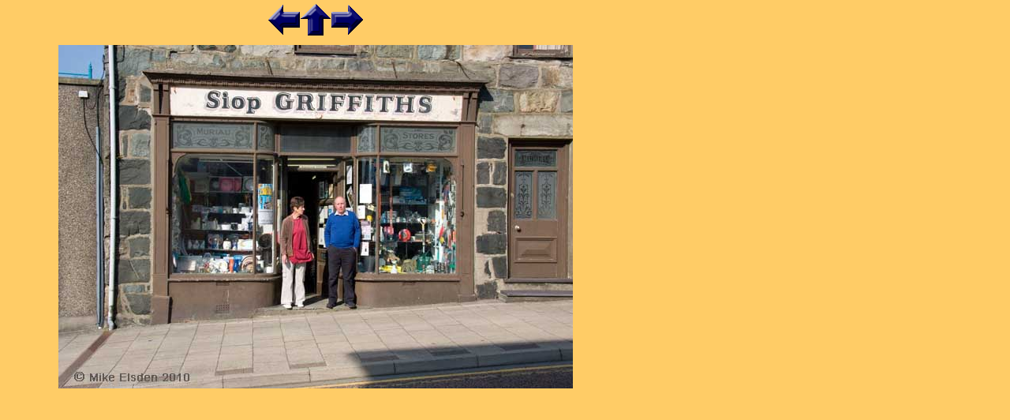

--- FILE ---
content_type: text/html
request_url: http://www.llystwrog.com/html/20100816t0938b.html
body_size: 1185
content:

<!DOCTYPE HTML PUBLIC "-//W3C//DTD HTML 4.01 Transitional//EN">
<html>
<head>
<title>20100816T0938b</title>
<meta http-equiv="Content-Type" content="text/html; charset=ISO-8859-1">
<meta name="Generator" content="NetObjects Fusion 11 for Windows">
<meta name="Keywords" content="Siop Griffiths, Penygroes, Pen-y-groes, Hardware Shop, Historic Hardware Shop, Liz Owen">
<script type="text/javascript">
<!--
var F_A,F_B,F_CH,F_CL,F_DB,F_E,F_F,F_L,F_MT,F_MV,F_R,F_SE,F_SU,F_U,F_HR,F_MU,F_MD;
function F_e(){} function F_n(){} function F_onLoaded(){}
//-->
</script>
<script type="text/javascript" src="../assets/validation.js">
</script>
<script type="text/javascript" src="../assets/script.js">
</script>
<script type="text/javascript" src="../assets/effects.js">
</script>
<script type="text/javascript" src="../assets/jquery.js">
</script>
<link rel="stylesheet" type="text/css" href="../html/fusion.css">
<link rel="stylesheet" type="text/css" href="../html/style.css">
<link rel="stylesheet" type="text/css" href="../html/site.css">
<style type="text/css" title="NOF_STYLE_SHEET">
<!--
div#LayoutLYR { }
div#Picture68LYR { position:relative; top:0; left:0; width:40px; height:40px; z-index:1; }
div#Picture69LYR { position:relative; top:0; left:0; width:40px; height:40px; z-index:2; }
div#Picture70LYR { position:relative; top:0; left:0; width:40px; height:40px; z-index:3; }
div#Picture1LYR { position:relative; top:0; left:0; width:40px; height:40px; z-index:4; }
div#Picture2LYR { position:relative; top:0; left:0; width:40px; height:40px; z-index:5; }
div#Picture3LYR { position:relative; top:0; left:0; width:40px; height:40px; z-index:6; }
-->
</style>

<script type="text/javascript" src="./20100816t0938b_nof.js">
</script>
</head>
<body style="background-color: rgb(255,204,102); background-image: none; margin: 0px;">
 <div id="LayoutLYR">
  <table border="0" cellspacing="0" cellpadding="0" width="726">
   <tr valign="top" align="left">
    <td height="5" width="74"><img src="../assets/images/autogen/clearpixel.gif" width="74" height="1" border="0" alt=""></td>
    <td width="150"><img src="../assets/images/autogen/clearpixel.gif" width="150" height="1" border="0" alt=""></td>
    <td width="116"><img src="../assets/images/autogen/clearpixel.gif" width="116" height="1" border="0" alt=""></td>
    <td></td>
    <td></td>
    <td></td>
    <td width="266"><img src="../assets/images/autogen/clearpixel.gif" width="266" height="1" border="0" alt=""></td>
   </tr>
   <tr valign="top" align="left">
    <td colspan="3" height="40"></td>
    <td width="40">
     <div id="Picture2LYR"><a id="Picture2A" href="../html/20100816t0938a.html"><img id="Picture2" height="40" width="40" src="../assets/images/Previous_arrow_31.gif" border="0" alt="Previous Page" title="Previous Page"></a></div>
    </td>
    <td width="40">
     <div id="Picture1LYR"><a id="Picture1A" href="../html/siopgriffiths.html"><img id="Picture1" height="40" width="40" src="../assets/images/Up_arrow_3.gif" border="0" alt="Siop Griffiths Index" title="Siop Griffiths Index"></a></div>
    </td>
    <td width="40">
     <div id="Picture3LYR"><a id="Picture3A" href="../html/20100816t0938c.html"><img id="Picture3" height="40" width="40" src="../assets/images/Next_arrow_31.gif" border="0" alt="Next Page" title="Next Page"></a></div>
    </td>
    <td></td>
   </tr>
   <tr valign="top" align="left">
    <td colspan="7" height="12"></td>
   </tr>
   <tr valign="top" align="left">
    <td height="435"></td>
    <td colspan="6" width="652"><img id="Picture153" height="435" width="652" src="../assets/images/20100816T0938bF.jpg" border="0" alt="20100816T0938bF" title="20100816T0938bF"></td>
   </tr>
   <tr valign="top" align="left">
    <td colspan="7" height="240"></td>
   </tr>
   <tr valign="top" align="left">
    <td colspan="3" height="40"></td>
    <td width="40">
     <div id="Picture69LYR"><a id="Picture69A" href="../html/20100816t0938a.html"><img id="Picture69" height="40" width="40" src="../assets/images/Previous_arrow_31.gif" border="0" alt="Previous Page" title="Previous Page"></a></div>
    </td>
    <td width="40">
     <div id="Picture68LYR"><a id="Picture68A" href="../html/siopgriffiths.html"><img id="Picture68" height="40" width="40" src="../assets/images/Up_arrow_3.gif" border="0" alt="Siop Griffiths Index" title="Siop Griffiths Index"></a></div>
    </td>
    <td width="40">
     <div id="Picture70LYR"><a id="Picture70A" href="../html/20100816t0938c.html"><img id="Picture70" height="40" width="40" src="../assets/images/Next_arrow_31.gif" border="0" alt="Next Page" title="Next Page"></a></div>
    </td>
    <td></td>
   </tr>
   <tr valign="top" align="left">
    <td colspan="7" height="40"></td>
   </tr>
   <tr valign="top" align="left">
    <td></td>
    <td width="150" id="Text1" class="TextObject">
     <p style="margin-bottom: 0px;">&nbsp;</p>
    </td>
    <td colspan="5"></td>
   </tr>
  </table>
 </div>
</body>
</html>
 

--- FILE ---
content_type: text/javascript
request_url: http://www.llystwrog.com/html/20100816t0938b_nof.js
body_size: 752
content:
// Begin Actions
function F_doLoaded() {
	document.main = new F_cMain();
	document.objectModel = new Object();
	F_OM('Layout','LayoutLYR', 'doc', '', new Array());
	F_OM('Picture68' , 'Picture68LYR', 'img', 'Layout',new Array(
	'Page Loaded','Picture68','Set Image',F_Parm('Image 1 (Normal)','../assets/images/Up_arrow_3.gif','Image 2 (Highlighted)','../assets/images/Up_arrow_4.gif','Image 3 (Depressed)','','Image 4 (Selected)','','Image 5','','Image 6','','Image 7','','Image 8','','Image 9','','Image 10',''),0,
	'Mouse Over','Picture68','Use Image','Image 2 (Highlighted)',0,
	'Mouse Out','Picture68','Use Image','Image 1 (Normal)',0,
	'Clicked','Layout','Go To','../html/siopgriffiths.html',0),'',0);
 	F_OM('Picture69' , 'Picture69LYR', 'img', 'Layout',new Array(
	'Page Loaded','Picture69','Set Image',F_Parm('Image 1 (Normal)','../assets/images/Previous_arrow_3.gif','Image 2 (Highlighted)','../assets/images/Previous_arrow_4.gif','Image 3 (Depressed)','','Image 4 (Selected)','','Image 5','','Image 6','','Image 7','','Image 8','','Image 9','','Image 10',''),0,
	'Mouse Over','Picture69','Use Image','Image 2 (Highlighted)',0,
	'Mouse Out','Picture69','Use Image','Image 1 (Normal)',0,
	'Clicked','Layout','Go To','../html/20100816t0938a.html',0),'',0);
 	F_OM('Picture70' , 'Picture70LYR', 'img', 'Layout',new Array(
	'Page Loaded','Picture70','Set Image',F_Parm('Image 1 (Normal)','../assets/images/Next_arrow_3.gif','Image 2 (Highlighted)','../assets/images/Next_arrow_4.gif','Image 3 (Depressed)','','Image 4 (Selected)','','Image 5','','Image 6','','Image 7','','Image 8','','Image 9','','Image 10',''),0,
	'Mouse Over','Picture70','Use Image','Image 2 (Highlighted)',0,
	'Mouse Out','Picture70','Use Image','Image 1 (Normal)',0,
	'Clicked','Layout','Go To','../html/20100816t0938c.html',0),'',0);
 	F_OM('Picture1' , 'Picture1LYR', 'img', 'Layout',new Array(
	'Page Loaded','Picture1','Set Image',F_Parm('Image 1 (Normal)','../assets/images/Up_arrow_3.gif','Image 2 (Highlighted)','../assets/images/Up_arrow_4.gif','Image 3 (Depressed)','','Image 4 (Selected)','','Image 5','','Image 6','','Image 7','','Image 8','','Image 9','','Image 10',''),0,
	'Mouse Over','Picture1','Use Image','Image 2 (Highlighted)',0,
	'Mouse Out','Picture1','Use Image','Image 1 (Normal)',0,
	'Clicked','Layout','Go To','../html/siopgriffiths.html',0),'',0);
 	F_OM('Picture2' , 'Picture2LYR', 'img', 'Layout',new Array(
	'Page Loaded','Picture2','Set Image',F_Parm('Image 1 (Normal)','../assets/images/Previous_arrow_3.gif','Image 2 (Highlighted)','../assets/images/Previous_arrow_4.gif','Image 3 (Depressed)','','Image 4 (Selected)','','Image 5','','Image 6','','Image 7','','Image 8','','Image 9','','Image 10',''),0,
	'Mouse Over','Picture2','Use Image','Image 2 (Highlighted)',0,
	'Mouse Out','Picture2','Use Image','Image 1 (Normal)',0,
	'Clicked','Layout','Go To','../html/20100816t0938a.html',0),'',0);
 	F_OM('Picture3' , 'Picture3LYR', 'img', 'Layout',new Array(
	'Page Loaded','Picture3','Set Image',F_Parm('Image 1 (Normal)','../assets/images/Next_arrow_3.gif','Image 2 (Highlighted)','../assets/images/Next_arrow_4.gif','Image 3 (Depressed)','','Image 4 (Selected)','','Image 5','','Image 6','','Image 7','','Image 8','','Image 9','','Image 10',''),0,
	'Mouse Over','Picture3','Use Image','Image 2 (Highlighted)',0,
	'Mouse Out','Picture3','Use Image','Image 1 (Normal)',0,
	'Clicked','Layout','Go To','../html/20100816t0938c.html',0),'',0);
 	F_pageLoaded('Layout');
}
 
$(document).ready( function() {
F_onLoaded();
	$('#Picture2A').bind('click', function(__e) { return (F_e('Picture2', F_CL, __e)); } );
	$('#Picture2A').bind('mouseover', function(__e) { return (F_e('Picture2', F_MV, __e)); } );
	$('#Picture2A').bind('mouseout', function(__e) { return (F_e('Picture2', F_MT, __e)); } );
	$('#Picture1A').bind('click', function(__e) { return (F_e('Picture1', F_CL, __e)); } );
	$('#Picture1A').bind('mouseover', function(__e) { return (F_e('Picture1', F_MV, __e)); } );
	$('#Picture1A').bind('mouseout', function(__e) { return (F_e('Picture1', F_MT, __e)); } );
	$('#Picture3A').bind('click', function(__e) { return (F_e('Picture3', F_CL, __e)); } );
	$('#Picture3A').bind('mouseover', function(__e) { return (F_e('Picture3', F_MV, __e)); } );
	$('#Picture3A').bind('mouseout', function(__e) { return (F_e('Picture3', F_MT, __e)); } );
	$('#Picture69A').bind('click', function(__e) { return (F_e('Picture69', F_CL, __e)); } );
	$('#Picture69A').bind('mouseover', function(__e) { return (F_e('Picture69', F_MV, __e)); } );
	$('#Picture69A').bind('mouseout', function(__e) { return (F_e('Picture69', F_MT, __e)); } );
	$('#Picture68A').bind('click', function(__e) { return (F_e('Picture68', F_CL, __e)); } );
	$('#Picture68A').bind('mouseover', function(__e) { return (F_e('Picture68', F_MV, __e)); } );
	$('#Picture68A').bind('mouseout', function(__e) { return (F_e('Picture68', F_MT, __e)); } );
	$('#Picture70A').bind('click', function(__e) { return (F_e('Picture70', F_CL, __e)); } );
	$('#Picture70A').bind('mouseover', function(__e) { return (F_e('Picture70', F_MV, __e)); } );
	$('#Picture70A').bind('mouseout', function(__e) { return (F_e('Picture70', F_MT, __e)); } );
});
// End Actions

